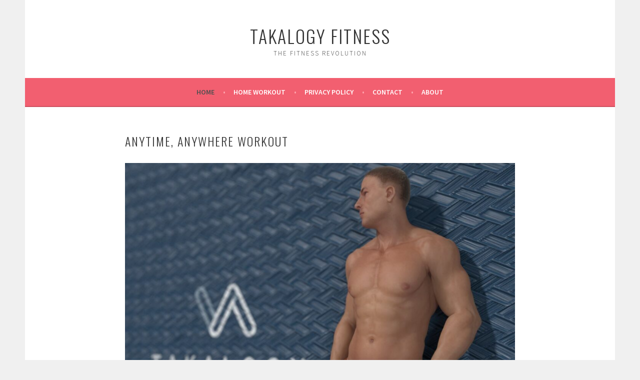

--- FILE ---
content_type: text/html; charset=UTF-8
request_url: https://takalogy.com/
body_size: 3668
content:
<!DOCTYPE html><html
lang="en-US"><head><meta
charset="UTF-8"><meta
name="viewport" content="width=device-width, initial-scale=1"><link
rel="profile" href="http://gmpg.org/xfn/11"><link
rel="pingback" href="https://takalogy.com/xmlrpc.php"><title>TAKALOGY FITNESS &#8211; The Fitness Revolution</title><link
rel='dns-prefetch' href='//fonts.googleapis.com' /><link
rel='dns-prefetch' href='//s.w.org' /><link
rel="alternate" type="application/rss+xml" title="TAKALOGY FITNESS &raquo; Feed" href="https://takalogy.com/feed/" /><link
rel="alternate" type="application/rss+xml" title="TAKALOGY FITNESS &raquo; Comments Feed" href="https://takalogy.com/comments/feed/" /><script type="text/javascript">/*<![CDATA[*/window._wpemojiSettings={"baseUrl":"https:\/\/s.w.org\/images\/core\/emoji\/13.0.0\/72x72\/","ext":".png","svgUrl":"https:\/\/s.w.org\/images\/core\/emoji\/13.0.0\/svg\/","svgExt":".svg","source":{"concatemoji":"https:\/\/takalogy.com\/wp-includes\/js\/wp-emoji-release.min.js?ver=5.5.17"}};!function(e,a,t){var n,r,o,i=a.createElement("canvas"),p=i.getContext&&i.getContext("2d");function s(e,t){var a=String.fromCharCode;p.clearRect(0,0,i.width,i.height),p.fillText(a.apply(this,e),0,0);e=i.toDataURL();return p.clearRect(0,0,i.width,i.height),p.fillText(a.apply(this,t),0,0),e===i.toDataURL()}function c(e){var t=a.createElement("script");t.src=e,t.defer=t.type="text/javascript",a.getElementsByTagName("head")[0].appendChild(t)}for(o=Array("flag","emoji"),t.supports={everything:!0,everythingExceptFlag:!0},r=0;r<o.length;r++)t.supports[o[r]]=function(e){if(!p||!p.fillText)return!1;switch(p.textBaseline="top",p.font="600 32px Arial",e){case"flag":return s([127987,65039,8205,9895,65039],[127987,65039,8203,9895,65039])?!1:!s([55356,56826,55356,56819],[55356,56826,8203,55356,56819])&&!s([55356,57332,56128,56423,56128,56418,56128,56421,56128,56430,56128,56423,56128,56447],[55356,57332,8203,56128,56423,8203,56128,56418,8203,56128,56421,8203,56128,56430,8203,56128,56423,8203,56128,56447]);case"emoji":return!s([55357,56424,8205,55356,57212],[55357,56424,8203,55356,57212])}return!1}(o[r]),t.supports.everything=t.supports.everything&&t.supports[o[r]],"flag"!==o[r]&&(t.supports.everythingExceptFlag=t.supports.everythingExceptFlag&&t.supports[o[r]]);t.supports.everythingExceptFlag=t.supports.everythingExceptFlag&&!t.supports.flag,t.DOMReady=!1,t.readyCallback=function(){t.DOMReady=!0},t.supports.everything||(n=function(){t.readyCallback()},a.addEventListener?(a.addEventListener("DOMContentLoaded",n,!1),e.addEventListener("load",n,!1)):(e.attachEvent("onload",n),a.attachEvent("onreadystatechange",function(){"complete"===a.readyState&&t.readyCallback()})),(n=t.source||{}).concatemoji?c(n.concatemoji):n.wpemoji&&n.twemoji&&(c(n.twemoji),c(n.wpemoji)))}(window,document,window._wpemojiSettings);/*]]>*/</script><style type="text/css">img.wp-smiley,img.emoji{display:inline !important;border:none !important;box-shadow:none !important;height:1em !important;width:1em !important;margin:0
.07em !important;vertical-align:-0.1em !important;background:none !important;padding:0
!important}</style><link
rel='stylesheet' id='wp-block-library-css'  href="https://takalogy.com/wp-includes/css/dist/block-library/style.min.css?ver=5.5.17&amp;189db0&amp;189db0" type='text/css' media='all' /><link
rel='stylesheet' id='sela-fonts-css'  href='https://fonts.googleapis.com/css?family=Source+Sans+Pro%3A300%2C300italic%2C400%2C400italic%2C600%7CDroid+Serif%3A400%2C400italic%7COswald%3A300%2C400&#038;subset=latin%2Clatin-ext' type='text/css' media='all' /><link
rel='stylesheet' id='genericons-css'  href="https://takalogy.com/wp-content/plugins/jetpack/_inc/genericons/genericons/genericons.css?ver=3.1&amp;189db0&amp;189db0" type='text/css' media='all' /><link
rel='stylesheet' id='sela-style-css'  href="https://takalogy.com/wp-content/themes/sela/style.css?ver=5.5.17&amp;189db0&amp;189db0" type='text/css' media='all' /><script type='text/javascript' src="https://takalogy.com/wp-includes/js/jquery/jquery.js?ver=1.12.4-wp&amp;189db0&amp;189db0" id='jquery-core-js'></script><link
rel="https://api.w.org/" href="https://takalogy.com/wp-json/" /><link
rel="alternate" type="application/json" href="https://takalogy.com/wp-json/wp/v2/pages/625" /><link
rel="EditURI" type="application/rsd+xml" title="RSD" href="https://takalogy.com/xmlrpc.php?rsd" /><link
rel="wlwmanifest" type="application/wlwmanifest+xml" href="https://takalogy.com/wp-includes/wlwmanifest.xml?189db0&amp;189db0" /><meta
name="generator" content="WordPress 5.5.17" /><link
rel="canonical" href="https://takalogy.com/" /><link
rel='shortlink' href='https://takalogy.com/' /><link
rel="alternate" type="application/json+oembed" href="https://takalogy.com/wp-json/oembed/1.0/embed?url=https%3A%2F%2Ftakalogy.com%2F" /><link
rel="alternate" type="text/xml+oembed" href="https://takalogy.com/wp-json/oembed/1.0/embed?url=https%3A%2F%2Ftakalogy.com%2F&#038;format=xml" /><style type="text/css">.recentcomments
a{display:inline !important;padding:0
!important;margin:0
!important}</style><link
rel="icon" href="https://takalogy.com/wp-content/uploads/2017/08/cropped-takalogy-e1501730474185-32x32.png?189db0&amp;189db0" sizes="32x32" /><link
rel="icon" href="https://takalogy.com/wp-content/uploads/2017/08/cropped-takalogy-e1501730474185-192x192.png?189db0&amp;189db0" sizes="192x192" /><link
rel="apple-touch-icon" href="https://takalogy.com/wp-content/uploads/2017/08/cropped-takalogy-e1501730474185-180x180.png?189db0&amp;189db0" /><meta
name="msapplication-TileImage" content="https://takalogy.com/wp-content/uploads/2017/08/cropped-takalogy-e1501730474185-270x270.png" /><style type="text/css" id="wp-custom-css">.site-info{display:none}</style></head><body
class="home page-template page-template-page-templates page-template-full-width-page page-template-page-templatesfull-width-page-php page page-id-625 not-multi-author display-header-text comments-closed"><div
id="page" class="hfeed site"> <header
id="masthead" class="site-header" role="banner"> <a
class="skip-link screen-reader-text" href="#content" title="Skip to content">Skip to content</a><div
class="site-branding"><h1 class="site-title"><a
href="https://takalogy.com/" title="TAKALOGY FITNESS" rel="home">TAKALOGY FITNESS</a></h1><h2 class="site-description">The Fitness Revolution</h2></div><nav
id="site-navigation" class="main-navigation" role="navigation"> <button
class="menu-toggle" aria-controls="menu" aria-expanded="false">Menu</button><div
class="menu-primary-container"><ul
id="menu-primary" class="menu"><li
id="menu-item-10" class="menu-item menu-item-type-custom menu-item-object-custom current-menu-item current_page_item menu-item-10"><a
href="/" aria-current="page">Home</a></li><li
id="menu-item-613" class="menu-item menu-item-type-post_type menu-item-object-page menu-item-613"><a
href="https://takalogy.com/home-workout/">Home Workout</a></li><li
id="menu-item-605" class="menu-item menu-item-type-post_type menu-item-object-page menu-item-privacy-policy menu-item-605"><a
href="https://takalogy.com/privacy-policy/">Privacy Policy</a></li><li
id="menu-item-12" class="menu-item menu-item-type-post_type menu-item-object-page menu-item-12"><a
href="https://takalogy.com/contact/">Contact</a></li><li
id="menu-item-662" class="menu-item menu-item-type-post_type menu-item-object-page menu-item-662"><a
href="https://takalogy.com/about/">About</a></li></ul></div> </nav> </header><div
id="content" class="site-content"><div
class="content-wrapper full-width without-featured-image"><div
id="primary" class="content-area"><div
id="main" class="site-main" role="main"> <article
id="post-625" class="post-625 page type-page status-publish hentry without-featured-image"><header
class="entry-header"><h1 class="entry-title">Anytime, Anywhere Workout</h1> </header><div
class="entry-content"> <figure
class="wp-block-image size-large"><img
loading="lazy" width="1024" height="576" src="https://takalogy.com/wp-content/uploads/2018/10/banner-1024x576.jpg?189db0&amp;189db0" alt="" class="wp-image-381" srcset="https://takalogy.com/wp-content/uploads/2018/10/banner-1024x576.jpg 1024w, https://takalogy.com/wp-content/uploads/2018/10/banner-300x169.jpg 300w, https://takalogy.com/wp-content/uploads/2018/10/banner-768x432.jpg 768w, https://takalogy.com/wp-content/uploads/2018/10/banner-1200x675.jpg 1200w, https://takalogy.com/wp-content/uploads/2018/10/banner.jpg 1280w" sizes="(max-width: 1024px) 100vw, 1024px" /></figure><p></p><h2>Top Fitness App</h2><div
class="wp-block-group has-black-color has-text-color"><div
class="wp-block-group__inner-container"><div
class="wp-block-image"><figure
class="alignleft size-large is-resized"><a
href="https://takalogy.com/six-pack-in-30-days/"><img
loading="lazy" src="https://takalogy.com/wp-content/uploads/2025/05/icon_sixpack.png?189db0&amp;189db0" alt="" class="wp-image-903" width="150" height="150" srcset="https://takalogy.com/wp-content/uploads/2025/05/icon_sixpack.png 300w, https://takalogy.com/wp-content/uploads/2025/05/icon_sixpack-150x150.png 150w, https://takalogy.com/wp-content/uploads/2025/05/icon_sixpack-90x90.png 90w" sizes="(max-width: 150px) 100vw, 150px" /></a><figcaption>Six Pack in 30 Days</figcaption></figure></div><div
class="wp-block-group"><div
class="wp-block-group__inner-container"><div
class="wp-block-image is-style-default"><figure
class="alignleft size-large is-resized"><a
href="https://takalogy.com/home-workout/"><img
loading="lazy" src="https://takalogy.com/wp-content/uploads/2025/05/icon_homeworkout-1.png?189db0&amp;189db0" alt="" class="wp-image-905" width="150" height="150" srcset="https://takalogy.com/wp-content/uploads/2025/05/icon_homeworkout-1.png 300w, https://takalogy.com/wp-content/uploads/2025/05/icon_homeworkout-1-150x150.png 150w, https://takalogy.com/wp-content/uploads/2025/05/icon_homeworkout-1-90x90.png 90w" sizes="(max-width: 150px) 100vw, 150px" /></a><figcaption>Home Workout</figcaption></figure></div></div></div><div
class="wp-block-image is-style-default"><figure
class="alignleft size-large is-resized"><a
href="https://takalogy.com/gym-workout/"><img
loading="lazy" src="https://takalogy.com/wp-content/uploads/2025/05/icon_gym.png?189db0&amp;189db0" alt="" class="wp-image-907" width="150" height="150" srcset="https://takalogy.com/wp-content/uploads/2025/05/icon_gym.png 300w, https://takalogy.com/wp-content/uploads/2025/05/icon_gym-150x150.png 150w, https://takalogy.com/wp-content/uploads/2025/05/icon_gym-90x90.png 90w" sizes="(max-width: 150px) 100vw, 150px" /></a><figcaption>Gym Workout</figcaption></figure></div><p></p></div></div><div
class="wp-block-image"><figure
class="alignleft size-large is-resized"><a
href="https://takalogy.com/kickboxing-fitness/"><img
loading="lazy" src="https://takalogy.com/wp-content/uploads/2025/05/icon_kickboxing.png?189db0&amp;189db0" alt="" class="wp-image-909" width="150" height="150" srcset="https://takalogy.com/wp-content/uploads/2025/05/icon_kickboxing.png 300w, https://takalogy.com/wp-content/uploads/2025/05/icon_kickboxing-150x150.png 150w, https://takalogy.com/wp-content/uploads/2025/05/icon_kickboxing-90x90.png 90w" sizes="(max-width: 150px) 100vw, 150px" /></a><figcaption>Kickboxing Fitness</figcaption></figure></div><div
class="wp-block-image"><figure
class="alignleft size-large is-resized"><a
href="https://takalogy.com/mastering-taekwondo"><img
loading="lazy" src="https://takalogy.com/wp-content/uploads/2025/05/icon_tkw.png?189db0&amp;189db0" alt="" class="wp-image-910" width="150" height="150" srcset="https://takalogy.com/wp-content/uploads/2025/05/icon_tkw.png 300w, https://takalogy.com/wp-content/uploads/2025/05/icon_tkw-150x150.png 150w, https://takalogy.com/wp-content/uploads/2025/05/icon_tkw-90x90.png 90w" sizes="(max-width: 150px) 100vw, 150px" /></a><figcaption><span
class="has-inline-color has-black-color">Mastering Taekwondo</span></figcaption></figure></div><div
class="wp-block-image"><figure
class="alignleft size-large is-resized"><a
href="https://takalogy.com/lose-belly-fat-in-30-days/"><img
loading="lazy" src="https://takalogy.com/wp-content/uploads/2025/05/icon_lbf.png?189db0&amp;189db0" alt="" class="wp-image-912" width="150" height="150" srcset="https://takalogy.com/wp-content/uploads/2025/05/icon_lbf.png 300w, https://takalogy.com/wp-content/uploads/2025/05/icon_lbf-150x150.png 150w, https://takalogy.com/wp-content/uploads/2025/05/icon_lbf-90x90.png 90w" sizes="(max-width: 150px) 100vw, 150px" /></a><figcaption><span
class="has-inline-color has-black-color">Lose Belly Fat</span></figcaption></figure></div><p></p></div> </article></div></div></div></div><div
id="tertiary" class="widget-area footer-widget-area" role="complementary"><div
id="widget-area-2" class="widget-area"> <aside
id="text-3" class="widget widget_text"><div
class="textwidget"></div> </aside></div></div><footer
id="colophon" class="site-footer"><div
class="site-info"  role="contentinfo"> <a
href="http://wordpress.org/" title="A Semantic Personal Publishing Platform" rel="generator">Proudly powered by WordPress</a> <span
class="sep"> | </span> Theme: sela by <a
href="http://wordpress.com/themes/sela/" rel="designer">WordPress.com</a>.</div> </footer></div><script type='text/javascript' src="https://takalogy.com/wp-content/themes/sela/js/navigation.js?ver=20140813&amp;189db0&amp;189db0" id='sela-navigation-js'></script><script type='text/javascript' src="https://takalogy.com/wp-content/themes/sela/js/skip-link-focus-fix.js?ver=20140813&amp;189db0&amp;189db0" id='sela-skip-link-focus-fix-js'></script><script type='text/javascript' src="https://takalogy.com/wp-content/themes/sela/js/sela.js?ver=20140813&amp;189db0&amp;189db0" id='sela-script-js'></script><script type='text/javascript' src="https://takalogy.com/wp-includes/js/wp-embed.min.js?ver=5.5.17&amp;189db0&amp;189db0" id='wp-embed-js'></script></body></html>